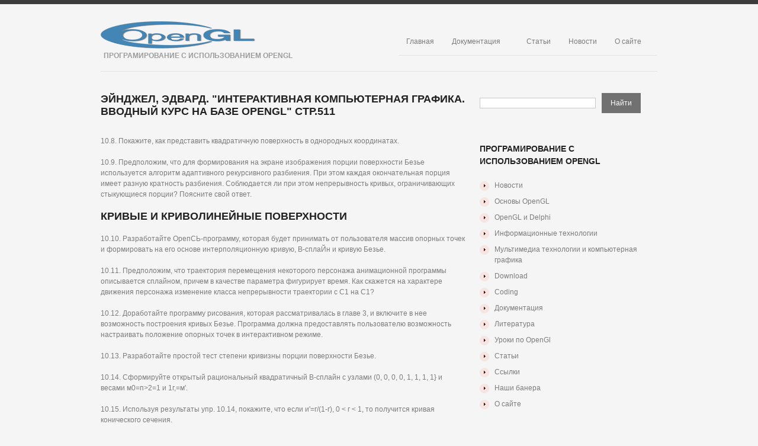

--- FILE ---
content_type: text/html; charset=utf-8
request_url: https://opengl.org.ru/books/opengl5_511.html
body_size: 4589
content:
<!DOCTYPE html>
<html lang="ru">
<head>
<meta charset="utf-8">
<meta name="viewport" content="width=device-width,minimum-scale=1,maximum-scale=1">
<link rel="icon" href="/favicon.png">
<link rel="stylesheet" href="/css/style.css">
<link rel="stylesheet" href="/css/skeleton.css">
<link rel="stylesheet" href="/css/320.css">
<link rel="stylesheet" href="/css/480.css">
<link rel="stylesheet" href="/css/768.css">
<link rel="stylesheet" href="/css/normalize.css">
<script>window.yaContextCb=window.yaContextCb||[]</script>
<script src="https://yandex.ru/ads/system/context.js" async></script>
<script>window.yaContextCb.push(()=>{Ya.Context.AdvManager.render({type:'fullscreen',blockId:'R-A-1951729-1'})})</script>
<script>var ShowYads=function(e){var t=document.documentElement.clientWidth,n=Object.keys(e.sizes).map(function(e){return Number.parseInt(e)});n.sort(function(e,t){return t-e});for(var d="undefined"==typeof e.wrapId?e.id:e.wrapId,r=document.getElementById(d),i=document.getElementById(e.id),o=0;o<n.length;o++)if(t>=n[o]){var u=e.sizes[n[o]];if(0===u)return void r.remove();var a=document.createElement("div");return a.id="yandex_rtb_"+u,i.appendChild(a),window.yaContextCb.push(()=>{Ya.Context.AdvManager.render({renderTo: "yandex_rtb_"+u,blockId:u})})}r.remove()};</script>
<link rel="canonical" href="https://opengl.org.ru/books/opengl5_511.html">
<title>Эйнджел, Эдвард. "Интерактивная компьютерная графика. Вводный курс на базе OpenGL" стр.511</title>
<meta name="description" content="OpenGL программирование документация учебники книги примеры форум ITSoft, web design, веб-дизайн, дизайн, design, программирование, programming, базы данных, хостинг">
<meta name="keywords" content="OpenGL программирование документация учебники книги примеры форум ITSoft, web design, веб-дизайн, дизайн, design, программирование, programming, базы данных, хостинг">
</head>
<body class="page page-child page-template">
<div id="main">
<header id="header"><div class="container_12 clearfix"><div class="grid_12"><div class="logo"><a href="/" id="logo"><img src="/images/logo.png" alt="OpenGL" title="Програмирование с использованием OpenGL"></a><p class="tagline">Програмирование с использованием OpenGL</p></div><nav class="primary"><ul id="topnav" class="sf-menu sf-js-enabled"><li class="menu-item"><a href="/">Главная</a></li><li class="menu-item"><a href="/docs/index.html">Документация</a><ul class="sub-menu"><li class="menu-item"><a href="/download/index.html">Download</a></li><li class="menu-item"><a href="/informacionye-tehnologii.html">Информационные технологии</a></li><li class="menu-item"><a href="/web-analityca/index.html">WEB аналитика</a></li><li class="menu-item"><a href="/coding/index.html">Coding</a></li><li class="menu-item"><a href="/lesson/index.html">Уроки оп OpenGL</a></li><li class="menu-item"><a href="/books/index.html">Литература</a></li></ul></li><li class="menu-item"><a href="/articles/index.html">Статьи</a></li><li class="menu-item"><a href="/news/index.html">Новости</a></li><li class="menu-item"><a href="/misc/about.html">О сайте</a><ul class="sub-menu"><li class="menu-item"><a href="/misc/links.html">Ссылки</a></li><li class="menu-item"><a href="/link.html">Наши баннера</a></li><li class="menu-item"><a href="/sitemap.html">Карта сайта</a></li></ul></li></ul><div class="clear"></div></nav><div class="clear"></div></div></div></header>
<div class="container_12 clearfix"><div class="grid_12"><div class="lineH"></div></div></div>
<div class="container_12 primary_content_wrap clearfix">
<div id="content" class="grid_8 right">
<h2>Эйнджел, Эдвард. "Интерактивная компьютерная графика. Вводный курс на базе OpenGL" стр.511</h2>
<div class="post-content">
<div id="a-t" style="margin:30px 0"></div>
<script>!function(){ShowYads({id:"a-t",sizes:{0:"R-A-1951729-2"}})}();</script>

<p>10.8. Покажите, как представить квадратичную поверхность в однородных координатах.</p>
<p>10.9. Предположим, что для формирования на экране изображения порции поверхности Безье используется алгоритм адаптивного рекурсивного разбиения. При этом каждая окончательная порция имеет разную кратность разбиения. Соблюдается ли при этом непрерывность кривых, ограничивающих стыкующиеся порции? Поясните свой ответ.</p>
<h2>Кривые и криволинейные поверхности</h2>
<p>10.10. Разработайте ОрепСЬ-программу, которая будет принимать от пользователя массив опорных точек и формировать на его основе интерполяционную кривую, В-сплаЙн и кривую Безье.</p>

<p>10.11. Предположим, что траектория перемещения некоторого персонажа анимационной программы описывается сплайном, причем в качестве параметра фигурирует время. Как скажется на характере движения персонажа изменение класса непрерывности траектории с С1 на С1?</p>
<p>10.12. Доработайте программу рисования, которая рассматривалась в главе 3, и включите в нее возможность построения кривых Безье. Программа должна предоставлять пользователю возможность настраивать положение опорных точек в интерактивном режиме.</p>

<p>10.13. Разработайте простой тест степени кривизны порции поверхности Безье.</p>
<p>10.14. Сформируйте открытый рациональный квадратичный В-сплайн с узлами (0, 0, 0, 0, 1, 1, 1, 1} и весами м0=п&gt;2=1 и 1г,=м'.</p>
<p>10.15. Используя результаты упр. 10.14, покажите, что если и'=г/(1-г), 0 &lt; г &lt; 1, то получится кривая конического сечения.</p>

<p>Подсказка. Рассмотрите варианты г&lt;1/2 и г&gt;]/2.</p>
<p>10.16. Найдите нули функций смешивания Эрмита. Почему из характера размещения нулей следует, что кривая Эрмита достаточно гладкая на интервале (0, 1)?</p>

<p>10.17. Какое отношение существует между опорными точками для порции поверхности Эрмита и производными в угловых точках порции?</p>
<p>Упражнения ГЛАВА</p>
<p>Процедурные методы</p>

<p>До сих пор мы рассматривали геометрические объекты, которые описывались своими поверхностями, причем эти поверхности, как правило, моделировались (или аппроксимировались) множеством плоских выпуклых многоугольников. Использование полигональных объектов в качестве основных &quot;кирпичиков&quot; диктуется в первую очередь тем, что современные графические системы эффективнее всего работают именно с ними. Успешное применение компьютерной графики для создания приложений самого разного назначения подтверждает целесообразность выбранной модели.</p><br>
<center>
<a href="/books/opengl5_510.html">⇐ Предыдущая|</a> <a href="/books/opengl5_512.html">|Следующая ⇒</a>
</center>

<div id="a-b" style="margin:30px 0"></div>
<script>!function(){ShowYads({id:"a-b",sizes:{0:"R-A-1951729-3"}})}();</script>
</div>
</div>
<aside id="sidebar" class="grid_4">
<div class="widget"><form id="searchform" action="/search.html"><input class="searching" name="text"><input type="hidden" name="searchid" value="2697832"><input class="submit" type="submit" value="Найти"></form></div>
<div class="widget"><h3>Програмирование с использованием OpenGL</h3><ul><li class="cat-item"><a href="/news/index.html" title="Новости">Новости</a></li><li class="cat-item"><a href="/books/open_gl/index.html" title="Основы OpenGL">Основы OpenGL</a></li><li class="cat-item"><a href="/delphi/index.html" title="OpenGL и Delphi">OpenGL и Delphi</a></li><li class="cat-item"><a href="/informacionye-tehnologii.html">Информационные технологии</a></li><li class="cat-item"><a href="/ms-51/index.html" title="Мультимедиа технологии и компьютерная графика">Мультимедиа технологии и компьютерная графика</a></li><li class="cat-item"><a href="/download/index.html" title="Download">Download</a></li><li class="cat-item"><a href="/coding/index.html" title="Coding">Coding</a></li><li class="cat-item"><a href="/docs/index.html" title="Документация">Документация</a></li><li class="cat-item"><a href="/books/index.html" title="Литература">Литература</a></li><li class="cat-item"><a href="/lesson/index.html" title="Уроки по OpenGl">Уроки по OpenGl</a></li><li class="cat-item"><a href="/articles/index.html" title="Статьи">Статьи</a></li><li class="cat-item"><a href="/misc/links.html" title="Ссылки">Ссылки</a></li><li class="cat-item"><a href="/link.html" title="Наши банера">Наши банера</a></li><li class="cat-item"><a href="/misc/about.html" title="О сайте">О сайте</a></li></ul></div>
</aside>
</div>
<div class="container_12 clearfix"><div class="grid_12"><div class="lineH"></div></div></div>
<footer id="footer"><div class="container_12 clearfix"><div class="clearfix"><div class="grid_12"><div id="copyright"><div id="footer-text">OpenGL.org.ru © 2000–<script>document.write((new Date).getFullYear());</script>. <a href="/" title="Програмирование с использованием OpenGL">Програмирование с использованием OpenGL</a></div></div></div></div></div></footer>
</div>
<script src="/js/jquery-3.2.0.min.js"></script>
<script src="/js/superfish.js"></script>
<script src="/js/jquery.easing.1.3.js"></script>
<script src="/js/jquery.mobilemenu.js"></script>
<script>jQuery(function(){jQuery("ul.sf-menu").superfish({delay:1e3,animation:{opacity:"show",height:"show"},speed:"normal",autoArrows:!1,dropShadows:!1})});</script>
<script>jQuery(function(){jQuery(".sf-menu").mobileMenu({combine:!1,switchWidth:768,prependTo:"nav.primary"})});</script>
<script>function go(e){""==document.getElementById(e).style.display?document.getElementById(e).style.display="none":document.getElementById(e).style.display=""}</script>
<style type="text/css">.cf-hidden{display:none}.cf-invisible{visibility:hidden}</style>
<script>document.addEventListener("copy",function(){var e,t=document.getElementsByTagName("body")[0];e=window.getSelection();var n="<br><br>Источник: <a href='"+document.location.href+"'>"+document.location.href+"</a>",o=e+n,i=document.createElement("div");i.style.position="absolute",i.style.left="-99999px",t.appendChild(i),i.innerHTML=o,e.selectAllChildren(i),window.setTimeout(function(){t.removeChild(i)},0)});</script>
<script>(function(n){let s=window,u=document,w=atob("eW0="),k=atob("aHR0cA==")+atob("czovL21jLnlhbmRleC5y")+atob("dS8=")+atob("bWV0cmlrYS90YWcuanM=");if(!(w in s)){s[w]=function(){if(!("a" in s[w])){s[w].a=[];}s[w].a.push(arguments);};}s[w].l=Date.now();for(let i=0;i<u.scripts.length;i++){if(u.scripts[i].src===k){return;}}let e=u.createElement("script");e.async=true;e.src=k;u.head.appendChild(e);let q=atob("Y2xpYw==")+atob("a21hcA=="),p=atob("dHJh")+atob("Y2tMaW5rcw=="),g=atob("YWNjdXJhdGVUcmFja0JvdW5j")+atob("ZQ==");s[w](n,"init",{[q]:true,[p]:true,[g]:true,});})(90437063);</script>
<script>(function(){let p=document,n=atob("X2Fj")+atob("aWM="),z=atob("ZGF0YVA=")+atob("cm92aWRlcg=="),a=atob("aHR0cHM6Ly93d3cu")+atob("YWNpbnQu")+atob("bmV0L2FjaS5qcw==");window[n]={[z]:10};for(let i=0;i<p.scripts.length;i++){if(p.scripts[i].src===a){return;}}let o=p.createElement("script");o.async=true;o.src=a;p.head.appendChild(o);})();</script>
</body>
</html>